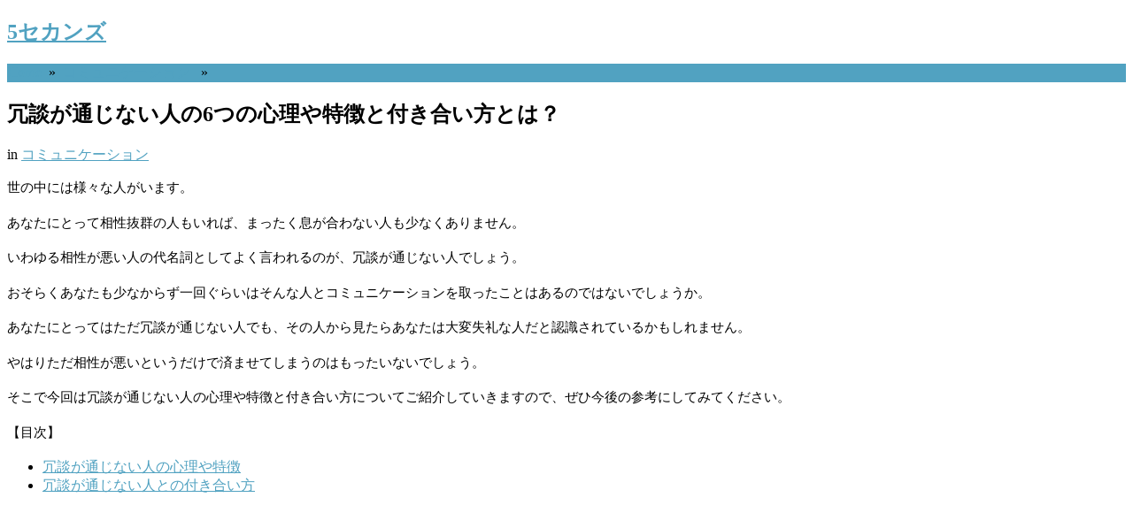

--- FILE ---
content_type: text/html; charset=UTF-8
request_url: https://the5seconds.com/joudan-tuujinai-20281.html
body_size: 17264
content:
<!DOCTYPE html>
<html class="no-js" lang="ja">
<head>
	<meta charset="UTF-8">
	<title>  冗談が通じない人の6つの心理や特徴と付き合い方とは？</title>
	<!--iOS/android/handheld specific -->	
<link rel="apple-touch-icon" href="apple-touch-icon.png">
<meta name="viewport" content="width=device-width, initial-scale=1.0 user-scalable=no">
<meta name="apple-mobile-web-app-capable" content="yes">
<meta name="apple-mobile-web-app-status-bar-style" content="black">
	<link rel="stylesheet" type="text/css" media="all" href="https://the5seconds.com/wp-content/themes/great/style.css" />
			<!--[if lt IE 9]>
	<script src="http://html5shim.googlecode.com/svn/trunk/html5.js"></script>
	<![endif]-->
	<script src="//ajax.googleapis.com/ajax/libs/jquery/1.8.2/jquery.min.js"></script>
<script src="https://the5seconds.com/wp-content/themes/great/js/modernizr.min.js"></script>
<script src="https://the5seconds.com/wp-content/themes/great/js/customscript.js" type="text/javascript"></script>
<link href='https://fonts.googleapis.com/css?family=PT+Sans:400,700' rel='stylesheet' type='text/css'>
<style type="text/css">
			body {background-color:#FFFFFF;}
					.mts-subscribe input[type="submit"], .breadcrumbs, #tabber ul.tabs li a.selected, .footer-social-inner, .footer-social li a, #commentform input#submit, .tagcloud a, .readMore a, .currenttext, .pagination a:hover, #tabber ul.tabs li.tab-recent-posts a.selected {background-color:#51a2c1; }
		#header, #sidebars .widget, .tagcloud a, .related-posts, .postauthor, #commentsAdd, #tabber, .pagination, .single_post, .single_page, #comments, .ss-full-width {border-color:#51a2c1; }
		.single_post a, a:hover, #logo a, .textwidget a, #commentform a, #tabber .inside li a, .copyrights a:hover, .fn a, #tabber .inside li .meta, .rtitle, .postauthor h5, #navigation ul ul a:hover, .post-info a, footer .widget li a:hover , #tabber .inside li div.info .entry-title a:hover, .post-date, a {color:#51a2c1; }
		#navigation ul ul li:first-child { border-top-color: #51a2c1; }
		p{font-size:14.5px;line-height:25px}.adsen{color:#666;font-size:14px;margin-top:0;padding-top:0;}.yarpp-related p{font-size:13.5px}h1.ichi{padding:0 0 0 15px;border-left:solid 8px #3c414e}blockquote{background:#FFFFFF;border:6px solid #DCDCDC}.b_bold{font-weight:bold;}ul.hokkaido_tohoku > li,.shinetu_hokuriku>li,.shutoken>li,.toukai>li,.kansai>li,.tyugoku_shikoku>li,.kyushu_okinawa>li{margin:10px 0 10px 0;padding:10px 0 10px 0;}ul.table-of-contents{font-size:15px;line-height:27px;}ul.table-of-contents>li{font-weight:bold;}img.imgres{width:100%;max-width:100%;height:auto;}</style>
<!--start custom CSS-->
<!--end custom CSS-->
	<meta name='robots' content='max-image-preview:large' />
<link rel='dns-prefetch' href='//www.googletagmanager.com' />
<link rel='dns-prefetch' href='//pagead2.googlesyndication.com' />
<link rel="alternate" type="application/rss+xml" title="5セカンズ &raquo; フィード" href="https://the5seconds.com/feed" />
<link rel="alternate" type="application/rss+xml" title="5セカンズ &raquo; コメントフィード" href="https://the5seconds.com/comments/feed" />
<link rel="alternate" title="oEmbed (JSON)" type="application/json+oembed" href="https://the5seconds.com/wp-json/oembed/1.0/embed?url=https%3A%2F%2Fthe5seconds.com%2Fjoudan-tuujinai-20281.html" />
<link rel="alternate" title="oEmbed (XML)" type="text/xml+oembed" href="https://the5seconds.com/wp-json/oembed/1.0/embed?url=https%3A%2F%2Fthe5seconds.com%2Fjoudan-tuujinai-20281.html&#038;format=xml" />
<style id='wp-img-auto-sizes-contain-inline-css' type='text/css'>
img:is([sizes=auto i],[sizes^="auto," i]){contain-intrinsic-size:3000px 1500px}
/*# sourceURL=wp-img-auto-sizes-contain-inline-css */
</style>
<style id='wp-emoji-styles-inline-css' type='text/css'>

	img.wp-smiley, img.emoji {
		display: inline !important;
		border: none !important;
		box-shadow: none !important;
		height: 1em !important;
		width: 1em !important;
		margin: 0 0.07em !important;
		vertical-align: -0.1em !important;
		background: none !important;
		padding: 0 !important;
	}
/*# sourceURL=wp-emoji-styles-inline-css */
</style>
<style id='wp-block-library-inline-css' type='text/css'>
:root{--wp-block-synced-color:#7a00df;--wp-block-synced-color--rgb:122,0,223;--wp-bound-block-color:var(--wp-block-synced-color);--wp-editor-canvas-background:#ddd;--wp-admin-theme-color:#007cba;--wp-admin-theme-color--rgb:0,124,186;--wp-admin-theme-color-darker-10:#006ba1;--wp-admin-theme-color-darker-10--rgb:0,107,160.5;--wp-admin-theme-color-darker-20:#005a87;--wp-admin-theme-color-darker-20--rgb:0,90,135;--wp-admin-border-width-focus:2px}@media (min-resolution:192dpi){:root{--wp-admin-border-width-focus:1.5px}}.wp-element-button{cursor:pointer}:root .has-very-light-gray-background-color{background-color:#eee}:root .has-very-dark-gray-background-color{background-color:#313131}:root .has-very-light-gray-color{color:#eee}:root .has-very-dark-gray-color{color:#313131}:root .has-vivid-green-cyan-to-vivid-cyan-blue-gradient-background{background:linear-gradient(135deg,#00d084,#0693e3)}:root .has-purple-crush-gradient-background{background:linear-gradient(135deg,#34e2e4,#4721fb 50%,#ab1dfe)}:root .has-hazy-dawn-gradient-background{background:linear-gradient(135deg,#faaca8,#dad0ec)}:root .has-subdued-olive-gradient-background{background:linear-gradient(135deg,#fafae1,#67a671)}:root .has-atomic-cream-gradient-background{background:linear-gradient(135deg,#fdd79a,#004a59)}:root .has-nightshade-gradient-background{background:linear-gradient(135deg,#330968,#31cdcf)}:root .has-midnight-gradient-background{background:linear-gradient(135deg,#020381,#2874fc)}:root{--wp--preset--font-size--normal:16px;--wp--preset--font-size--huge:42px}.has-regular-font-size{font-size:1em}.has-larger-font-size{font-size:2.625em}.has-normal-font-size{font-size:var(--wp--preset--font-size--normal)}.has-huge-font-size{font-size:var(--wp--preset--font-size--huge)}.has-text-align-center{text-align:center}.has-text-align-left{text-align:left}.has-text-align-right{text-align:right}.has-fit-text{white-space:nowrap!important}#end-resizable-editor-section{display:none}.aligncenter{clear:both}.items-justified-left{justify-content:flex-start}.items-justified-center{justify-content:center}.items-justified-right{justify-content:flex-end}.items-justified-space-between{justify-content:space-between}.screen-reader-text{border:0;clip-path:inset(50%);height:1px;margin:-1px;overflow:hidden;padding:0;position:absolute;width:1px;word-wrap:normal!important}.screen-reader-text:focus{background-color:#ddd;clip-path:none;color:#444;display:block;font-size:1em;height:auto;left:5px;line-height:normal;padding:15px 23px 14px;text-decoration:none;top:5px;width:auto;z-index:100000}html :where(.has-border-color){border-style:solid}html :where([style*=border-top-color]){border-top-style:solid}html :where([style*=border-right-color]){border-right-style:solid}html :where([style*=border-bottom-color]){border-bottom-style:solid}html :where([style*=border-left-color]){border-left-style:solid}html :where([style*=border-width]){border-style:solid}html :where([style*=border-top-width]){border-top-style:solid}html :where([style*=border-right-width]){border-right-style:solid}html :where([style*=border-bottom-width]){border-bottom-style:solid}html :where([style*=border-left-width]){border-left-style:solid}html :where(img[class*=wp-image-]){height:auto;max-width:100%}:where(figure){margin:0 0 1em}html :where(.is-position-sticky){--wp-admin--admin-bar--position-offset:var(--wp-admin--admin-bar--height,0px)}@media screen and (max-width:600px){html :where(.is-position-sticky){--wp-admin--admin-bar--position-offset:0px}}

/*# sourceURL=wp-block-library-inline-css */
</style><style id='wp-block-list-inline-css' type='text/css'>
ol,ul{box-sizing:border-box}:root :where(.wp-block-list.has-background){padding:1.25em 2.375em}
/*# sourceURL=https://the5seconds.com/wp-includes/blocks/list/style.min.css */
</style>
<style id='global-styles-inline-css' type='text/css'>
:root{--wp--preset--aspect-ratio--square: 1;--wp--preset--aspect-ratio--4-3: 4/3;--wp--preset--aspect-ratio--3-4: 3/4;--wp--preset--aspect-ratio--3-2: 3/2;--wp--preset--aspect-ratio--2-3: 2/3;--wp--preset--aspect-ratio--16-9: 16/9;--wp--preset--aspect-ratio--9-16: 9/16;--wp--preset--color--black: #000000;--wp--preset--color--cyan-bluish-gray: #abb8c3;--wp--preset--color--white: #ffffff;--wp--preset--color--pale-pink: #f78da7;--wp--preset--color--vivid-red: #cf2e2e;--wp--preset--color--luminous-vivid-orange: #ff6900;--wp--preset--color--luminous-vivid-amber: #fcb900;--wp--preset--color--light-green-cyan: #7bdcb5;--wp--preset--color--vivid-green-cyan: #00d084;--wp--preset--color--pale-cyan-blue: #8ed1fc;--wp--preset--color--vivid-cyan-blue: #0693e3;--wp--preset--color--vivid-purple: #9b51e0;--wp--preset--gradient--vivid-cyan-blue-to-vivid-purple: linear-gradient(135deg,rgb(6,147,227) 0%,rgb(155,81,224) 100%);--wp--preset--gradient--light-green-cyan-to-vivid-green-cyan: linear-gradient(135deg,rgb(122,220,180) 0%,rgb(0,208,130) 100%);--wp--preset--gradient--luminous-vivid-amber-to-luminous-vivid-orange: linear-gradient(135deg,rgb(252,185,0) 0%,rgb(255,105,0) 100%);--wp--preset--gradient--luminous-vivid-orange-to-vivid-red: linear-gradient(135deg,rgb(255,105,0) 0%,rgb(207,46,46) 100%);--wp--preset--gradient--very-light-gray-to-cyan-bluish-gray: linear-gradient(135deg,rgb(238,238,238) 0%,rgb(169,184,195) 100%);--wp--preset--gradient--cool-to-warm-spectrum: linear-gradient(135deg,rgb(74,234,220) 0%,rgb(151,120,209) 20%,rgb(207,42,186) 40%,rgb(238,44,130) 60%,rgb(251,105,98) 80%,rgb(254,248,76) 100%);--wp--preset--gradient--blush-light-purple: linear-gradient(135deg,rgb(255,206,236) 0%,rgb(152,150,240) 100%);--wp--preset--gradient--blush-bordeaux: linear-gradient(135deg,rgb(254,205,165) 0%,rgb(254,45,45) 50%,rgb(107,0,62) 100%);--wp--preset--gradient--luminous-dusk: linear-gradient(135deg,rgb(255,203,112) 0%,rgb(199,81,192) 50%,rgb(65,88,208) 100%);--wp--preset--gradient--pale-ocean: linear-gradient(135deg,rgb(255,245,203) 0%,rgb(182,227,212) 50%,rgb(51,167,181) 100%);--wp--preset--gradient--electric-grass: linear-gradient(135deg,rgb(202,248,128) 0%,rgb(113,206,126) 100%);--wp--preset--gradient--midnight: linear-gradient(135deg,rgb(2,3,129) 0%,rgb(40,116,252) 100%);--wp--preset--font-size--small: 13px;--wp--preset--font-size--medium: 20px;--wp--preset--font-size--large: 36px;--wp--preset--font-size--x-large: 42px;--wp--preset--spacing--20: 0.44rem;--wp--preset--spacing--30: 0.67rem;--wp--preset--spacing--40: 1rem;--wp--preset--spacing--50: 1.5rem;--wp--preset--spacing--60: 2.25rem;--wp--preset--spacing--70: 3.38rem;--wp--preset--spacing--80: 5.06rem;--wp--preset--shadow--natural: 6px 6px 9px rgba(0, 0, 0, 0.2);--wp--preset--shadow--deep: 12px 12px 50px rgba(0, 0, 0, 0.4);--wp--preset--shadow--sharp: 6px 6px 0px rgba(0, 0, 0, 0.2);--wp--preset--shadow--outlined: 6px 6px 0px -3px rgb(255, 255, 255), 6px 6px rgb(0, 0, 0);--wp--preset--shadow--crisp: 6px 6px 0px rgb(0, 0, 0);}:where(.is-layout-flex){gap: 0.5em;}:where(.is-layout-grid){gap: 0.5em;}body .is-layout-flex{display: flex;}.is-layout-flex{flex-wrap: wrap;align-items: center;}.is-layout-flex > :is(*, div){margin: 0;}body .is-layout-grid{display: grid;}.is-layout-grid > :is(*, div){margin: 0;}:where(.wp-block-columns.is-layout-flex){gap: 2em;}:where(.wp-block-columns.is-layout-grid){gap: 2em;}:where(.wp-block-post-template.is-layout-flex){gap: 1.25em;}:where(.wp-block-post-template.is-layout-grid){gap: 1.25em;}.has-black-color{color: var(--wp--preset--color--black) !important;}.has-cyan-bluish-gray-color{color: var(--wp--preset--color--cyan-bluish-gray) !important;}.has-white-color{color: var(--wp--preset--color--white) !important;}.has-pale-pink-color{color: var(--wp--preset--color--pale-pink) !important;}.has-vivid-red-color{color: var(--wp--preset--color--vivid-red) !important;}.has-luminous-vivid-orange-color{color: var(--wp--preset--color--luminous-vivid-orange) !important;}.has-luminous-vivid-amber-color{color: var(--wp--preset--color--luminous-vivid-amber) !important;}.has-light-green-cyan-color{color: var(--wp--preset--color--light-green-cyan) !important;}.has-vivid-green-cyan-color{color: var(--wp--preset--color--vivid-green-cyan) !important;}.has-pale-cyan-blue-color{color: var(--wp--preset--color--pale-cyan-blue) !important;}.has-vivid-cyan-blue-color{color: var(--wp--preset--color--vivid-cyan-blue) !important;}.has-vivid-purple-color{color: var(--wp--preset--color--vivid-purple) !important;}.has-black-background-color{background-color: var(--wp--preset--color--black) !important;}.has-cyan-bluish-gray-background-color{background-color: var(--wp--preset--color--cyan-bluish-gray) !important;}.has-white-background-color{background-color: var(--wp--preset--color--white) !important;}.has-pale-pink-background-color{background-color: var(--wp--preset--color--pale-pink) !important;}.has-vivid-red-background-color{background-color: var(--wp--preset--color--vivid-red) !important;}.has-luminous-vivid-orange-background-color{background-color: var(--wp--preset--color--luminous-vivid-orange) !important;}.has-luminous-vivid-amber-background-color{background-color: var(--wp--preset--color--luminous-vivid-amber) !important;}.has-light-green-cyan-background-color{background-color: var(--wp--preset--color--light-green-cyan) !important;}.has-vivid-green-cyan-background-color{background-color: var(--wp--preset--color--vivid-green-cyan) !important;}.has-pale-cyan-blue-background-color{background-color: var(--wp--preset--color--pale-cyan-blue) !important;}.has-vivid-cyan-blue-background-color{background-color: var(--wp--preset--color--vivid-cyan-blue) !important;}.has-vivid-purple-background-color{background-color: var(--wp--preset--color--vivid-purple) !important;}.has-black-border-color{border-color: var(--wp--preset--color--black) !important;}.has-cyan-bluish-gray-border-color{border-color: var(--wp--preset--color--cyan-bluish-gray) !important;}.has-white-border-color{border-color: var(--wp--preset--color--white) !important;}.has-pale-pink-border-color{border-color: var(--wp--preset--color--pale-pink) !important;}.has-vivid-red-border-color{border-color: var(--wp--preset--color--vivid-red) !important;}.has-luminous-vivid-orange-border-color{border-color: var(--wp--preset--color--luminous-vivid-orange) !important;}.has-luminous-vivid-amber-border-color{border-color: var(--wp--preset--color--luminous-vivid-amber) !important;}.has-light-green-cyan-border-color{border-color: var(--wp--preset--color--light-green-cyan) !important;}.has-vivid-green-cyan-border-color{border-color: var(--wp--preset--color--vivid-green-cyan) !important;}.has-pale-cyan-blue-border-color{border-color: var(--wp--preset--color--pale-cyan-blue) !important;}.has-vivid-cyan-blue-border-color{border-color: var(--wp--preset--color--vivid-cyan-blue) !important;}.has-vivid-purple-border-color{border-color: var(--wp--preset--color--vivid-purple) !important;}.has-vivid-cyan-blue-to-vivid-purple-gradient-background{background: var(--wp--preset--gradient--vivid-cyan-blue-to-vivid-purple) !important;}.has-light-green-cyan-to-vivid-green-cyan-gradient-background{background: var(--wp--preset--gradient--light-green-cyan-to-vivid-green-cyan) !important;}.has-luminous-vivid-amber-to-luminous-vivid-orange-gradient-background{background: var(--wp--preset--gradient--luminous-vivid-amber-to-luminous-vivid-orange) !important;}.has-luminous-vivid-orange-to-vivid-red-gradient-background{background: var(--wp--preset--gradient--luminous-vivid-orange-to-vivid-red) !important;}.has-very-light-gray-to-cyan-bluish-gray-gradient-background{background: var(--wp--preset--gradient--very-light-gray-to-cyan-bluish-gray) !important;}.has-cool-to-warm-spectrum-gradient-background{background: var(--wp--preset--gradient--cool-to-warm-spectrum) !important;}.has-blush-light-purple-gradient-background{background: var(--wp--preset--gradient--blush-light-purple) !important;}.has-blush-bordeaux-gradient-background{background: var(--wp--preset--gradient--blush-bordeaux) !important;}.has-luminous-dusk-gradient-background{background: var(--wp--preset--gradient--luminous-dusk) !important;}.has-pale-ocean-gradient-background{background: var(--wp--preset--gradient--pale-ocean) !important;}.has-electric-grass-gradient-background{background: var(--wp--preset--gradient--electric-grass) !important;}.has-midnight-gradient-background{background: var(--wp--preset--gradient--midnight) !important;}.has-small-font-size{font-size: var(--wp--preset--font-size--small) !important;}.has-medium-font-size{font-size: var(--wp--preset--font-size--medium) !important;}.has-large-font-size{font-size: var(--wp--preset--font-size--large) !important;}.has-x-large-font-size{font-size: var(--wp--preset--font-size--x-large) !important;}
/*# sourceURL=global-styles-inline-css */
</style>

<style id='classic-theme-styles-inline-css' type='text/css'>
/*! This file is auto-generated */
.wp-block-button__link{color:#fff;background-color:#32373c;border-radius:9999px;box-shadow:none;text-decoration:none;padding:calc(.667em + 2px) calc(1.333em + 2px);font-size:1.125em}.wp-block-file__button{background:#32373c;color:#fff;text-decoration:none}
/*# sourceURL=/wp-includes/css/classic-themes.min.css */
</style>
<script type="text/javascript" src="https://the5seconds.com/wp-includes/js/jquery/jquery.min.js?ver=3.7.1" id="jquery-core-js"></script>
<script type="text/javascript" src="https://the5seconds.com/wp-includes/js/jquery/jquery-migrate.min.js?ver=3.4.1" id="jquery-migrate-js"></script>

<!-- Site Kit によって追加された Google タグ（gtag.js）スニペット -->
<!-- Google アナリティクス スニペット (Site Kit が追加) -->
<script type="text/javascript" src="https://www.googletagmanager.com/gtag/js?id=GT-PZM4KMG" id="google_gtagjs-js" async></script>
<script type="text/javascript" id="google_gtagjs-js-after">
/* <![CDATA[ */
window.dataLayer = window.dataLayer || [];function gtag(){dataLayer.push(arguments);}
gtag("set","linker",{"domains":["the5seconds.com"]});
gtag("js", new Date());
gtag("set", "developer_id.dZTNiMT", true);
gtag("config", "GT-PZM4KMG");
//# sourceURL=google_gtagjs-js-after
/* ]]> */
</script>
<link rel="https://api.w.org/" href="https://the5seconds.com/wp-json/" /><link rel="alternate" title="JSON" type="application/json" href="https://the5seconds.com/wp-json/wp/v2/posts/20281" /><link rel="EditURI" type="application/rsd+xml" title="RSD" href="https://the5seconds.com/xmlrpc.php?rsd" />
<!--Theme by MyThemeShop.com-->
<link rel="canonical" href="https://the5seconds.com/joudan-tuujinai-20281.html" />
<link rel='shortlink' href='https://the5seconds.com/?p=20281' />
<meta name="generator" content="Site Kit by Google 1.170.0" />
<!-- Site Kit が追加した Google AdSense メタタグ -->
<meta name="google-adsense-platform-account" content="ca-host-pub-2644536267352236">
<meta name="google-adsense-platform-domain" content="sitekit.withgoogle.com">
<!-- Site Kit が追加した End Google AdSense メタタグ -->

<!-- Google AdSense スニペット (Site Kit が追加) -->
<script type="text/javascript" async="async" src="https://pagead2.googlesyndication.com/pagead/js/adsbygoogle.js?client=ca-pub-5698496019901683&amp;host=ca-host-pub-2644536267352236" crossorigin="anonymous"></script>

<!-- (ここまで) Google AdSense スニペット (Site Kit が追加) -->
		<style type="text/css" id="wp-custom-css">
			.btn-koushiki{width:200px;font-size:18px;font-weight:bold;text-decoration:none;display:block;text-align:center;padding:8px 0 10px;color:#fff;background-color:#49a9d4;border-radius:3px;margin:0 auto;}

/*--------------------------------------
  ヨメレバ・カエレバ（レスポンシブ）
--------------------------------------*/
.booklink-box, .kaerebalink-box{
    padding:25px;
    margin-bottom: 10px;
    border:double #CCC;
    overflow: hidden;
    font-size:small;
}
.booklink-image, .kaerebalink-image{
    margin:0 15px 0 0;
    float:left;
    min-width: 160px;
    text-align: center;
}
.booklink-image img, .kaerebalink-image img{
    margin:0 auto;
    text-align:center;
}
.booklink-info, .kaerebalink-info{
    margin:0;
    line-height:120%;
    overflow: hidden;
}
.booklink-name, .kaerebalink-name{
    margin-bottom:24px;
    line-height:1.5em;
}
.booklink-powered-date, .kaerebalink-powered-date{
     font-size:8px;
     margin-top:10px;
     font-family:verdana;
     line-height:120%;
}
.booklink-detail, .kaerebalink-detail{font-size: 12px;}
.booklink-powered-date, .kaerebalink-detail{margin-bottom:15px;}
.booklink-link2, .kaerebalink-link1{margin-top:10px;}
.booklink-link2 a,
.kaerebalink-link1 a{
    width:30%;
    -moz-border-radius:5px;
    -webkit-border-radius:5px;
    border-radius:5px;
    display:inline-block;
    margin:5px 2px 0 0;
    padding:10px 1px;
    text-align:center;
    float:left;
    text-decoration:none;
    font-weight:800;
    text-shadow:1px 1px 1px #dcdcdc;
    font-size:12px;
    color: #fff !important;
}
.booklink-link2 a:hover,
.kaerebalink-link1 a:hover{opacity: 0.6;}
.booklink-link2 a:active
.kaerebalink-link1 a:active{
    position:relative;
    top:1px;
}
/*ボタンを変えるときはここから*/
.shoplinkamazon a{color:#FF9901 !important;border: 1px solid #FF9901 !important;}
.shoplinkrakuten a{color:#c20004 !important;border: 1px solid #c20004 !important;}
.shoplinkkindle a{color:#007dcd !important;border: 1px solid #007dcd !important;}
.shoplinkkakakucom a{color:#314995 !important;border: 1px solid #314995;}
.shoplinkyahoo a{color:#7b0099 !important;border: 1px solid #7b0099 !important;}
/*ここまでを変更*/
.shoplinkyahoo img{display:none;}
.shoplinkyahoo a{font-size:10px;}
.booklink-footer{display: none;}

@media screen and (max-width: 680px) {
.booklink-box, .kaerebalink-box{padding:15px;}
.booklink-image, .kaerebalink-image{
    width: 100px !important;
    min-width: initial;
}
.booklink-name > a, .kaerebalink-name > a{
    font-size: 15px;
    font-weight: bold;
}
.booklink-name, .kaerebalink-name{margin-bottom:12px;}
.booklink-powered-date, .kaerebalink-powered-date{margin-top:5px;}
.booklink-link2 a,
.kaerebalink-link1 a{
    width:calc(100% - 4px);
    -moz-border-radius:5px;
    -webkit-border-radius:5px;
    border-radius:5px;
    margin: 2px 0px;
    padding:10px 0px;
}
}		</style>
			<script async src="//pagead2.googlesyndication.com/pagead/js/adsbygoogle.js"></script>
<script>
     (adsbygoogle = window.adsbygoogle || []).push({
          google_ad_client: "ca-pub-5698496019901683",
          enable_page_level_ads: true
     });
</script>
</head>
<body id ="blog" class="wp-singular post-template-default single single-post postid-20281 single-format-standard wp-theme-great main cat-7-id">



<div id="fb-root"></div>
<script>(function(d, s, id) {
  var js, fjs = d.getElementsByTagName(s)[0];
  if (d.getElementById(id)) return;
  js = d.createElement(s); js.id = id;
  js.src = "//connect.facebook.net/ja_JP/all.js#xfbml=1&appId=142247645923153";
  fjs.parentNode.insertBefore(js, fjs);
}(document, 'script', 'facebook-jssdk'));</script>



	<header class="main-header">
		<div id="header">
			<div class="container">
															  <h2 id="logo">
								<a href="https://the5seconds.com">5セカンズ</a>
							</h2><!-- END #logo -->
									 
				    
			</div>        

		</div><!--#header--> 


</header>
<div class="headad">

</div>
				<div class="breadcrumbs-wrap">
				<div class="breadcrumbs">
					<div class="breadcrumb"><a href="https://the5seconds.com" rel="nofollow">Home</a>&nbsp;&nbsp;&#187;&nbsp;&nbsp;<a href="https://the5seconds.com/category/communication" rel="nofollow">コミュニケーション</a> &nbsp;&nbsp;&#187;&nbsp;&nbsp; </div>
				</div>
			</div>
	<div class="main-container"><div id="page" class="single">
	<div class="content">
		<article class="article">
			<div id="content_box" >
									<div id="post-20281" class="g post post-20281 type-post status-publish format-standard has-post-thumbnail category-communication cat-7-id has_thumb">
						
							




<div class="single_post">
<header>





								<h1 class="title single-title">冗談が通じない人の6つの心理や特徴と付き合い方とは？</h1>

								<span class="single-postmeta"> in <a href="https://the5seconds.com/category/communication" rel="nofollow">コミュニケーション</a>&nbsp;&nbsp;</span>
							</header><!--.headline_area-->



							<div class="post-single-content box mark-links">
								
<!-- google_ad_section_start -->

								<p>世の中には様々な人がいます。</p>
<p>あなたにとって相性抜群の人もいれば、まったく息が合わない人も少なくありません。</p>
<p>いわゆる相性が悪い人の代名詞としてよく言われるのが、冗談が通じない人でしょう。</p>
<p>おそらくあなたも少なからず一回ぐらいはそんな人とコミュニケーションを取ったことはあるのではないでしょうか。</p>
<p>あなたにとってはただ冗談が通じない人でも、その人から見たらあなたは大変失礼な人だと認識されているかもしれません。</p>
<p>やはりただ相性が悪いというだけで済ませてしまうのはもったいないでしょう。</p>
<p>そこで今回は冗談が通じない人の心理や特徴と付き合い方についてご紹介していきますので、ぜひ今後の参考にしてみてください。</p>
<p>【目次】</p>
<div>
<ul class="mokuji">
<li><a href="#1">冗談が通じない人の心理や特徴</a></li>
<li><a href="#2">冗談が通じない人との付き合い方</a></li>
</ul>
</div>
<br><script async src="https://pagead2.googlesyndication.com/pagead/js/adsbygoogle.js?client=ca-pub-5698496019901683"
     crossorigin="anonymous"></script>
<!-- 5_sang__res -->
<ins class="adsbygoogle"
     style="display:block"
     data-ad-client="ca-pub-5698496019901683"
     data-ad-slot="2469571158"
     data-ad-format="auto"
     data-full-width-responsive="true"></ins>
<script>
     (adsbygoogle = window.adsbygoogle || []).push({});
</script><br>
<h2 class="new" id="1">冗談が通じない人の心理や特徴</h2>
<p>&nbsp;</p>
<h3 class="news">性格的に真面目すぎる</h3>
<p>&nbsp;</p>
<p>冗談が通じない人の性格的特徴として、「真面目」という特徴があります。</p>
<p>すべてを真に受けてしまうのも真面目な性格だからであり、本人はすべてを真正面から受け止めてしまうのです。</p>
<p>冗談で「バカでしょ？」と言われると、「否定された」「自分はバカなんだ」と捉えてしまい、冗談の一言で落ち込んだり悩むことも多々あります。</p>
<p>こうした人は普段から真面目で几帳面な性格をしている事が多く、仕事や人との信頼関係は良好なケースが多いです。</p>
<p>ただ、コミュニケーションが必要な場、冗談を交えて明るくする場などが苦手で、面白味に欠けてしまうという欠点になることもあります。</p>
<p>基本的に冗談が通じない真面目な人は、問題を起こしたりミスをしたりということは少ないものの、コミュニケーションをとる上で周りに「硬い」という印象を与えてしまいます。</p>
<p>表面上の付き合いには問題ないですが、相手と深い関係を築いたり、笑い合うようなリラックスした関係は築きにくく、とっつきにくい印象を与えてしまうことが多いです。</p>
<p>「冗談だよ」と言われない限り、真に受けてしまう性格のため、聞き流したり笑って受け止めることができず、生きづらさを感じることもあります。</p>
<br><script async src="https://pagead2.googlesyndication.com/pagead/js/adsbygoogle.js?client=ca-pub-5698496019901683"
     crossorigin="anonymous"></script>
<!-- 5_sang__res -->
<ins class="adsbygoogle"
     style="display:block"
     data-ad-client="ca-pub-5698496019901683"
     data-ad-slot="2469571158"
     data-ad-format="auto"
     data-full-width-responsive="true"></ins>
<script>
     (adsbygoogle = window.adsbygoogle || []).push({});
</script><br>
<h3 class="news">その場の空気を壊してしまう</h3>
<p>&nbsp;</p>
<p>多くの人が集まる場所では、場を和ませようと、冗談を言う人が出てきます。</p>
<p>冗談を言って皆が笑い、その場の緊張した雰囲気を少しでも良い雰囲気にさせたいという気遣いによるものが多いですが、その冗談を理解出来ず、真に受けて怒り狂ったり叱り始めてしまう人もいるでしょう。</p>
<p>皆が「それは冗談でしょ」と分かることなのにムキになってしまう人がいたら、その人は冗談が通じない人。</p>
<p>その人に対して冗談を言ってしまうと、急にキレだしてしまい、その場の空気・雰囲気を一気に壊してしまうことがあるのです。</p>
<p>例えば皆が集う同窓会で、冗談の通じない人が幹事となり場所を確保したとしましょう。</p>
<p>狭い会場で、皆がコミュニケーション取りやすいようにと配慮したつもりで確保した場所に対して、「誰だよこんな面白い場所とったの」と発言したとします。</p>
<p>発言した人は、「珍しい場所」「普段は入らないような場所」という意味で言った言葉なのに、「バカにされた」「不満があるなら自分でとればいい」とキレてしまいます。</p>
<p>冗談の通じない人は、このような発言の捉え方の違いも多く見られ、「余計なことを言えない」と周りに思わせてしまう点があります。</p>
<p>それまで賑やかに楽しく笑って過ごせていた場所を、冗談が通じない人の対応で、一気に180度雰囲気を変えてしまうことも多々あるのです。</p>
<br><script async src="https://pagead2.googlesyndication.com/pagead/js/adsbygoogle.js?client=ca-pub-5698496019901683"
     crossorigin="anonymous"></script>
<!-- 5_sang__res -->
<ins class="adsbygoogle"
     style="display:block"
     data-ad-client="ca-pub-5698496019901683"
     data-ad-slot="2469571158"
     data-ad-format="auto"
     data-full-width-responsive="true"></ins>
<script>
     (adsbygoogle = window.adsbygoogle || []).push({});
</script><br>
<h3 class="news">相手とそこまでの関係だと思っていない</h3>
<p>&nbsp;</p>
<p>「この人には冗談が言える」「この人には言えない」と、自分の中で無意識に分けているものです。</p>
<p>その人との関係がとても長く信頼関係があり、普段からよく遊ぶ心を許した相手であれば、自然と冗談が飛び出すでしょう。</p>
<p>逆に、初めて会った人、あるいはそこまで接点がなく、あまり深い話をしたことがない相手に対しては、「冗談を言っても大丈夫なのか」という思いが頭をよぎり、自分の中で冗談を言うことをためらうこともあるでしょう。</p>
<p>あなたが、相手のことを信頼し、深い関係だと思っていても、もしその人に冗談が通じなかった場合、その人はあなたに対して、あなたと同じような思いは抱いていない可能性があります。</p>
<p>一方的にあなたが「冗談を言える関係」と思っているだけであり、まだ相手には警戒心や壁を持っていることが考えられ、「まだ冗談を言い合える関係にない」「まだそこまでの関係じゃない」と思っているケースもあります。</p>
<p>冗談が通じない人なのではなく、冗談を言い合える関係にまで至ってないと相手が思っていることで、あなたの冗談が通じないのかもしれません。</p>
<p>だとしたら、相手が思う「冗談を言える関係」にまでこれから持っていく必要があり、もっと深い関係を築く必要があると言えるでしょう。</p>
<p>&nbsp;</p>
<h3 class="news">心に余裕がない</h3>
<p>&nbsp;</p>
<p>「心に余裕がない」というのが、冗談が通じない人の心理的特徴と言っていいでしょう。</p>
<p>人間は心にある程度の余裕がなければ、冗談やユーモアを理解することはできません。</p>
<p>たとえば、仕事に追われ、仕事のことでいっぱいいっぱいの状態だったとしましょう。</p>
<p>そんな時に、隣のデスクにいる同僚が何か冗談を言ったとしても、おそらくその人は、同僚の冗談を冗談として受け取ることができないはずです。</p>
<p>ふだんは冗談を理解できる人でも、そのように精神的に追いつめられていたりして、心に余裕を失っている場合は、冗談が通じなくなるのです。</p>
<p>冗談が通じない人は、心のキャパが狭く、すぐにいっぱいいっぱいの状態になってしまうと考えていいでしょう。</p>
<p>また、何か悩みごとや心配なことがあるため、その結果、心に余裕がなくなるというケースも少なくありません。</p>
<p>人には言えない家族に関する大きな問題を抱えているとか、健康上の不安にさいなまれているといった場合、どうしても気持ちに余裕がなくなります。</p>
<p>心配なことが常に頭から離れないような状態にあると、人が冗談を言ってもそれを冗談として受け入れることができなくなるのです。</p>
<br><script async src="https://pagead2.googlesyndication.com/pagead/js/adsbygoogle.js?client=ca-pub-5698496019901683"
     crossorigin="anonymous"></script>
<!-- 5_sang__res -->
<ins class="adsbygoogle"
     style="display:block"
     data-ad-client="ca-pub-5698496019901683"
     data-ad-slot="2469571158"
     data-ad-format="auto"
     data-full-width-responsive="true"></ins>
<script>
     (adsbygoogle = window.adsbygoogle || []).push({});
</script><br>
<h3 class="news">コンプレックスがあるため話をネガティブに捉えてしまう</h3>
<p>&nbsp;</p>
<p>ものごとをネガティブに捉えてしまうため、冗談が理解できないというケースも少なくありません。</p>
<p>このケースの冗談が通じない人に共通しているのが、なんらかのコンプレックスを持っているということ。</p>
<p>たとえば、自分の容姿にコンプレックスを持っているとしましょう。</p>
<p>その場合、人が冗談で容姿以外のことを話したとしても、それをネガティブに捉えます。</p>
<p>たとえば、着ている服装のことをいじられたとしても、「容姿を含めた外見を貶されている」というように解釈してしまうのです。</p>
<p>冗談を言った人には、まったくそんな意図はありません。</p>
<p>相手の容姿についての意識はなく、単に着ている服について、人を笑わせようと思って、おもしろい感想を口にしただけなのです。</p>
<p>もし、冗談を言われた人に、自分の容姿に関するコンプレックスがなかったとしたら、服に関するコメントを冗談として受け入れることができたでしょう。</p>
<p>コンプレックスがあるために、人から言われたことをそのコンプレックスに結び付けてしまい、その結果、冗談を受け入れることができなくなるのです。</p>
<p>「どうせ自分なんか」という卑屈な気持ちがあるため、なんでもネガティブな受け止め方をしてしまうこと、これも冗談が通じない人の心理的特徴ということになるでしょう。</p>
<br><script async src="https://pagead2.googlesyndication.com/pagead/js/adsbygoogle.js?client=ca-pub-5698496019901683"
     crossorigin="anonymous"></script>
<!-- 5_sang__res -->
<ins class="adsbygoogle"
     style="display:block"
     data-ad-client="ca-pub-5698496019901683"
     data-ad-slot="2469571158"
     data-ad-format="auto"
     data-full-width-responsive="true"></ins>
<script>
     (adsbygoogle = window.adsbygoogle || []).push({});
</script><br>
<h3 class="news">プライドが高く人から卑下されることが許せない</h3>
<p>&nbsp;</p>
<p>コンプレックスはもっていないのに、自分に関する冗談を言われることを許せないと感じる人も少なくありません。</p>
<p>そういう人に共通しているのは、人並み以上のプライドの高さです。</p>
<p>つまり、冗談が通じない人には、プライドが高いという特徴があるということができるでしょう。</p>
<p>冗談の多くは、その相手の人をいじることで、笑いを起こそうとするものです。</p>
<p>ふつうの人は、それが人格攻撃のようなものでない限り、自分をいじられても、それを人といっしょに笑うことができます。</p>
<p>ちょっときつい言い方をされても、「ひどいことを言うな」と言いながら笑うのが、冗談が通じる人ということになるでしょう。</p>
<p>プライドの高い人にはそれができません。</p>
<p>人にちょっとでもいじられたり、話のネタにされたりすると、高いプライドが傷つけられ、「許せない」と感じてしまうのです。</p>
<p>たとえ、冗談を言った相手が自分に親しみを感じていて、それで冗談を言われたとしても、その人の気持ちを理解しようとはしません。</p>
<p>「人にいじられた」ということ自体が、どうしても納得できないのです。</p>
<p>相手との関係性がどうであれ、自分が笑いのネタにされれば、「プライドが許さない」と感じるのが、冗談が通じない人の特徴ということになるでしょう。</p>
<br><script async src="https://pagead2.googlesyndication.com/pagead/js/adsbygoogle.js?client=ca-pub-5698496019901683"
     crossorigin="anonymous"></script>
<!-- 5_sang__res -->
<ins class="adsbygoogle"
     style="display:block"
     data-ad-client="ca-pub-5698496019901683"
     data-ad-slot="2469571158"
     data-ad-format="auto"
     data-full-width-responsive="true"></ins>
<script>
     (adsbygoogle = window.adsbygoogle || []).push({});
</script><br>
<h2 class="new" id="2">冗談が通じない人との付き合い方</h2>
<p>&nbsp;</p>
<h3 class="news">真面目な会話を中心に持ってくる</h3>
<p>&nbsp;</p>
<p>冗談が通じるか通じないかはあくまでも性格の違いによるもので、ユーモアを理解できないからといってその人に問題があるわけではありません。</p>
<p>接する上でわざわざユーモアを楽しめない人に冗談話を振る必要もないので、基本的に真面目な話を中心に事実のみを語るほうが好まれますから、こういうタイプなんだろうと理解して冗談を口にすることを諦めるようにしてください。</p>
<p>要領よく余計なことを交えないで伝えたいことを話すようにすればコミュニケーションはスムーズに行えますし、ウケないかもしれないと悩みながら面白い話を振ろうと努力するより、無駄話を必要としない分肩の力を抜いて対応することもできます。</p>
<p>場の空気を和らげるためにあえて冗談を言うサービス精神旺盛な人とは気が合いにくいでしょうが、そういう気遣いは理解してもらえる相手でなければ意味がありません。</p>
<p>その人が冗談の通じないタイプであれば徒労に終わりますし、一生懸命努力をしてユーモアを受け入れてもらおうと思っても余計に空気が悪くなってしまうことがあります。</p>
<p>曖昧な物言いや嘘か本当か判断の付きにくい内容の話はできるだけ避けるようにして、ストレートな表現を心がけてください。</p>
<p>&nbsp;</p>
<h3 class="news">笑顔で礼儀正しく接する</h3>
<p>&nbsp;</p>
<p>こちらに仲良くなる意思があることを見せておけるように、接する時には礼儀正しく笑顔でいることが効果的です。</p>
<p>冗談が通じない人だけではありませんが、敵意も悪意もないと判断した相手に対してはそう悪い態度を取る人はいません。</p>
<p>こうしたタイプは言葉だけのやり取りでは意思疎通がスムーズに図りにくく苦労することが多いため、視覚から好印象を与えておくとかなり接しやすくなります。</p>
<p>冗談が通じない人というのは発せられた言葉をそのまま真に受けてしまい、親しみを込めたフランクな表現にも不快感を示すことが多くありますが、こちらに相手を貶めるような意図がないことを態度で理解してもらえれば、冗談を真に受けて馬鹿にされたと機嫌を悪くしてしまう可能性も下げることができるのです。</p>
<p>礼儀正しく、そして笑顔でいれば相手に安心感を与えることが可能ですから、お付き合いに気疲れしてしまうようであれば、一歩引いて相手に丁寧に接するようにすればトラブルも起こりにくくなります。</p>
<p>挨拶がきちんとできていつもニコニコしていれば信用度が上がりますから、冗談が通じない人もこちらと対応する時の姿勢がある程度柔軟になるのです。</p>
<br><script async src="https://pagead2.googlesyndication.com/pagead/js/adsbygoogle.js?client=ca-pub-5698496019901683"
     crossorigin="anonymous"></script>
<!-- 5_sang__res -->
<ins class="adsbygoogle"
     style="display:block"
     data-ad-client="ca-pub-5698496019901683"
     data-ad-slot="2469571158"
     data-ad-format="auto"
     data-full-width-responsive="true"></ins>
<script>
     (adsbygoogle = window.adsbygoogle || []).push({});
</script><br>
<h3 class="news">心に余裕を持って対応する</h3>
<p>&nbsp;</p>
<p>短気な人が多いため、こちらがそんなつもりがないタイミングで急に怒り出してしまうことがあるのが大変です。</p>
<p>一方的に会話の内容を勘違いして自分が下に見られるように感じやすいのが冗談が通じない人に多く、我慢できずに相手を攻撃し始めてしまういことも少なくありません。</p>
<p>周囲にこういう人が一人でもいると付き合いにくくて大変ですが、こちらも挑発によってしまっては余計に話が拗れてしまいますし、冗談を冗談だと説明したところで余計に相手のプライドを傷つけて収拾がつかなくなるだけです。</p>
<p>こうした人に対しては、こちらが精神的に大人になって気長に接するのが何よりになります。</p>
<p>相手は心が子どもなのだ、冗談がわからないのだと理解してあげて、接する時にはイニシアティブを取って気持ちのコントロールをしてあげるつもりでいてください。</p>
<p>冷静になって接すればどういうことを言えば機嫌が悪くなるのか、どういう言葉が通じないのかということがわかってきますので、地雷を踏まないようにスタンダードな会話を心がけつつ、のんびり構えて話を楽しむ余裕を持つようにするのがポイントです。</p>
また、もしあなたの仕事が上手くいっていなかったり、職場での悩みがあるのであれば「<a href="https://the5seconds.com/parson-cant-work" rel="nofollow">仕事ができない人の特徴とその対処法9つ</a>」もあわせて読んでみましょう。<br><br><p>きっと今までの悩みや問題が一瞬で解決できるキッカケをつかむことができるはずですよ。</p>
 
<!-- google_ad_section_end -->


<script async src="https://pagead2.googlesyndication.com/pagead/js/adsbygoogle.js?client=ca-pub-5698496019901683"
     crossorigin="anonymous"></script>
<!-- 5_single -->
<ins class="adsbygoogle"
     style="display:block"
     data-ad-client="ca-pub-5698496019901683"
     data-ad-slot="9045377317"
     data-ad-format="auto"
     data-full-width-responsive="true"></ins>
<script>
     (adsbygoogle = window.adsbygoogle || []).push({});
</script>

<br/>
<br/>

<div class="b_bold">▼おすすめ記事</div>

<p>・<a href="http://the5seconds.com/parson-cant-work" rel="nofollow">仕事ができない人の特徴とその対処法9つ</a></p>
<p>・<a href="http://the5seconds.com/wanna-quit-my-job-3929.html">仕事辞めたい人のための後悔しない転職方法7つ</a></p>
<p>・<a href="http://the5seconds.com/side-job-for-worker-6802.html">サラリーマンにおすすめな副業10選</a></p>
<p>・<a href="http://the5seconds.com/earn-money/no-money">お金がない時の対処法4つ</a></p>

<br/>


<div class="g-follow" data-annotation="vertical-bubble" data-height="24" data-href="//plus.google.com/u/0/117616482360983687865" data-rel="author"></div>

<br/>

								
								<script async src="//pagead2.googlesyndication.com/pagead/js/adsbygoogle.js"></script>
<ins class="adsbygoogle"
     style="display:block"
     data-ad-format="autorelaxed"
     data-ad-client="ca-pub-5698496019901683"
     data-ad-slot="1472329505"></ins>
<script>
     (adsbygoogle = window.adsbygoogle || []).push({});
</script>
								
<br/>


<script async src="https://pagead2.googlesyndication.com/pagead/js/adsbygoogle.js?client=ca-pub-5698496019901683"
     crossorigin="anonymous"></script>
<!-- 5_single -->
<ins class="adsbygoogle"
     style="display:block"
     data-ad-client="ca-pub-5698496019901683"
     data-ad-slot="9045377317"
     data-ad-format="auto"
     data-full-width-responsive="true"></ins>
<script>
     (adsbygoogle = window.adsbygoogle || []).push({});
</script>





																 
															</div>
						</div><!--.post-content box mark-links-->
				
							<!-- .related-posts -->
   

		
							
					</div><!--.g post-->
					
							</div>
		</article>

		<aside class="sidebar c-4-12">
<div id="sidebars" class="g">
	<div class="sidebar">
	<ul class="sidebar_list">



		<li class="widget widget-sidebar"><h2>人気記事</h2></li><li class="widget widget-sidebar">
<ul class="wp-block-list">
<li><a href="https://the5seconds.com/wanna-quit-my-job-3929.html"><span class="keiko_red">仕事辞めたい人のための後悔しない転職方法7つ</span></a></li>



<li><a href="https://the5seconds.com/parson-cant-work"><span class="keiko_yellow"><span class="keiko_green">仕事ができない人の特徴とその対処法9つ</span></span></a></li>



<li><a href="https://the5seconds.com/side-job-for-worker-6802.html"><span class="keiko_blue">サラリーマンにおすすめな副業10選</span></a></li>



<li><a href="https://the5seconds.com/earn-money/no-money">お金がない時の対処法4つ</a></li>



<li><a href="https://the5seconds.com/dislike-company-1277.html">会社辞めるべきか辞めないべきか後悔せずに判断する方法</a></li>



<li><a href="https://the5seconds.com/kanojodekinai">彼女できない男が理想の恋人を手に入れる5つの方法</a></li>



<li><a href="https://the5seconds.com/woman-attitude-for-lover-10151.html">女性が好きな人にとる態度12選</a></li>



<li><a href="https://the5seconds.com/love-episode-617.html">思わずグッときた告白セリフ＆言葉７つ</a></li>



<li><a href="https://the5seconds.com/saving-5467.html">貯金方法 | 1000万のお金を貯める3つの節約方法</a></li>



<li><a href="https://the5seconds.com/person-i-love-dream-10135.html">夢に好きな人が出てくる意味7つ</a></li>



<li><a href="https://the5seconds.com/emotional-instability-10361.html">情緒不安定の症状と原因8つ</a></li>



<li><a href="https://the5seconds.com/motivate-4068.html">やる気が出ない時にやる気を出す14の方法</a></li>
</ul>
</li><li class="widget widget-sidebar"><script async src="https://pagead2.googlesyndication.com/pagead/js/adsbygoogle.js?client=ca-pub-5698496019901683"
     crossorigin="anonymous"></script>
<!-- 5_wigget -->
<ins class="adsbygoogle"
     style="display:block"
     data-ad-client="ca-pub-5698496019901683"
     data-ad-slot="9218382100"
     data-ad-format="auto"
     data-full-width-responsive="true"></ins>
<script>
     (adsbygoogle = window.adsbygoogle || []).push({});
</script></li>
		<li class="widget widget-sidebar">
		<h4>最新記事</h4>
		<ul>
											<li>
					<a href="https://the5seconds.com/shakaijin-jousiki-26908.html">社会人としての常識がないと言われた…。うざい時の対処法を徹底解説！</a>
									</li>
											<li>
					<a href="https://the5seconds.com/kitaisarenai-owari-26905.html">期待されなくなったら終わり？期待されない原因と対処法を徹底解説！</a>
									</li>
											<li>
					<a href="https://the5seconds.com/sekkatinahito-sodati-26889.html">せっかちな人の育ち方は？上手な付き合い方も徹底解説！</a>
									</li>
											<li>
					<a href="https://the5seconds.com/kyousousin-nai-muiteru-sigoto-26885.html">競争心がない人に向いてる仕事と向いてない仕事を徹底解説！</a>
									</li>
											<li>
					<a href="https://the5seconds.com/konohito-dekiruna-26882.html">この人できるな&#8230;と感じる瞬間は？できる人だと思われる方法を徹底解説！</a>
									</li>
											<li>
					<a href="https://the5seconds.com/sigoto-dekiruhito-sugu-wakaru-26879.html">仕事ができる人はすぐわかる！その特徴や顔つき・外見を徹底解説！</a>
									</li>
											<li>
					<a href="https://the5seconds.com/shokuba-hitoniyotte-taido-kaeru-maturo-26876.html">職場にいる人によって態度を変える人の末路を徹底解説！</a>
									</li>
											<li>
					<a href="https://the5seconds.com/mypace-sekkati-26853.html">マイペースなのにせっかちな人の特徴と付き合い方を徹底解説！</a>
									</li>
											<li>
					<a href="https://the5seconds.com/chui-sarenakunattara-owari-26850.html">注意されなくなったら終わり？原因と対処法を徹底解説！</a>
									</li>
											<li>
					<a href="https://the5seconds.com/shokuba-musi-youti-26847.html">職場で無視する人は幼稚！無視する心理と対処法を徹底解説！</a>
									</li>
											<li>
					<a href="https://the5seconds.com/sekkati-tukareru-26844.html">せっかちな人に疲れる原因は？対処法も徹底解説！</a>
									</li>
											<li>
					<a href="https://the5seconds.com/zubanukete-yushu-26838.html">ずば抜けて優秀な人の特徴は？辞める理由も徹底解説！</a>
									</li>
											<li>
					<a href="https://the5seconds.com/jibun-iken-iunoga-kowai-26815.html">自分の意見を言うのが怖い&#8230;。自分の意見を言う訓練方法を徹底解説！</a>
									</li>
											<li>
					<a href="https://the5seconds.com/hugirinahito-maturo-26812.html">不義理な人の末路は？不義理な人の特徴も徹底解説！</a>
									</li>
											<li>
					<a href="https://the5seconds.com/seiron-iikata-kitui-26802.html">正論だけど言い方がきつい人の特徴や原因は？ムカつく時の対処法！</a>
									</li>
					</ul>

		</li><li class="widget widget-sidebar"><script async src="https://pagead2.googlesyndication.com/pagead/js/adsbygoogle.js?client=ca-pub-5698496019901683"
     crossorigin="anonymous"></script>
<!-- 5_wigget -->
<ins class="adsbygoogle"
     style="display:block"
     data-ad-client="ca-pub-5698496019901683"
     data-ad-slot="9218382100"
     data-ad-format="auto"
     data-full-width-responsive="true"></ins>
<script>
     (adsbygoogle = window.adsbygoogle || []).push({});
</script></li>	</ul>


	</div>


</div><!--sidebars-->
</aside>	</div><!--#page-->
</div><!--.container-->
</div>



	<footer>
		
		<div class="container">

			<div class="footer-widgets">

						<div class="f-widget f-widget-1">
								</div>
		<div class="f-widget f-widget-2">
								</div>
		<div class="f-widget last">
								</div>
               			<div class="copyrights">
					<!--start copyrights-->
<div class="row" id="copyright-note">
	<span><a href="https://the5seconds.com/" title="">5セカンズ</a> Copyright &copy; 2026.</span>
	<div class="top"> <a href="#top" class="toplink">Back to Top &uarr;</a></div>
</div>
<!--end copyrights-->
				</div> 
			</div><!--.footer-widgets-->
		</div><!--.container-->
	</footer><!--footer-->
<!--start footer code-->
<!--end footer code-->
<script type="speculationrules">
{"prefetch":[{"source":"document","where":{"and":[{"href_matches":"/*"},{"not":{"href_matches":["/wp-*.php","/wp-admin/*","/wp-content/uploads/*","/wp-content/*","/wp-content/plugins/*","/wp-content/themes/great/*","/*\\?(.+)"]}},{"not":{"selector_matches":"a[rel~=\"nofollow\"]"}},{"not":{"selector_matches":".no-prefetch, .no-prefetch a"}}]},"eagerness":"conservative"}]}
</script>
<script type="text/javascript" src="https://the5seconds.com/wp-includes/js/comment-reply.min.js?ver=6.9" id="comment-reply-js" async="async" data-wp-strategy="async" fetchpriority="low"></script>
<script id="wp-emoji-settings" type="application/json">
{"baseUrl":"https://s.w.org/images/core/emoji/17.0.2/72x72/","ext":".png","svgUrl":"https://s.w.org/images/core/emoji/17.0.2/svg/","svgExt":".svg","source":{"concatemoji":"https://the5seconds.com/wp-includes/js/wp-emoji-release.min.js?ver=6.9"}}
</script>
<script type="module">
/* <![CDATA[ */
/*! This file is auto-generated */
const a=JSON.parse(document.getElementById("wp-emoji-settings").textContent),o=(window._wpemojiSettings=a,"wpEmojiSettingsSupports"),s=["flag","emoji"];function i(e){try{var t={supportTests:e,timestamp:(new Date).valueOf()};sessionStorage.setItem(o,JSON.stringify(t))}catch(e){}}function c(e,t,n){e.clearRect(0,0,e.canvas.width,e.canvas.height),e.fillText(t,0,0);t=new Uint32Array(e.getImageData(0,0,e.canvas.width,e.canvas.height).data);e.clearRect(0,0,e.canvas.width,e.canvas.height),e.fillText(n,0,0);const a=new Uint32Array(e.getImageData(0,0,e.canvas.width,e.canvas.height).data);return t.every((e,t)=>e===a[t])}function p(e,t){e.clearRect(0,0,e.canvas.width,e.canvas.height),e.fillText(t,0,0);var n=e.getImageData(16,16,1,1);for(let e=0;e<n.data.length;e++)if(0!==n.data[e])return!1;return!0}function u(e,t,n,a){switch(t){case"flag":return n(e,"\ud83c\udff3\ufe0f\u200d\u26a7\ufe0f","\ud83c\udff3\ufe0f\u200b\u26a7\ufe0f")?!1:!n(e,"\ud83c\udde8\ud83c\uddf6","\ud83c\udde8\u200b\ud83c\uddf6")&&!n(e,"\ud83c\udff4\udb40\udc67\udb40\udc62\udb40\udc65\udb40\udc6e\udb40\udc67\udb40\udc7f","\ud83c\udff4\u200b\udb40\udc67\u200b\udb40\udc62\u200b\udb40\udc65\u200b\udb40\udc6e\u200b\udb40\udc67\u200b\udb40\udc7f");case"emoji":return!a(e,"\ud83e\u1fac8")}return!1}function f(e,t,n,a){let r;const o=(r="undefined"!=typeof WorkerGlobalScope&&self instanceof WorkerGlobalScope?new OffscreenCanvas(300,150):document.createElement("canvas")).getContext("2d",{willReadFrequently:!0}),s=(o.textBaseline="top",o.font="600 32px Arial",{});return e.forEach(e=>{s[e]=t(o,e,n,a)}),s}function r(e){var t=document.createElement("script");t.src=e,t.defer=!0,document.head.appendChild(t)}a.supports={everything:!0,everythingExceptFlag:!0},new Promise(t=>{let n=function(){try{var e=JSON.parse(sessionStorage.getItem(o));if("object"==typeof e&&"number"==typeof e.timestamp&&(new Date).valueOf()<e.timestamp+604800&&"object"==typeof e.supportTests)return e.supportTests}catch(e){}return null}();if(!n){if("undefined"!=typeof Worker&&"undefined"!=typeof OffscreenCanvas&&"undefined"!=typeof URL&&URL.createObjectURL&&"undefined"!=typeof Blob)try{var e="postMessage("+f.toString()+"("+[JSON.stringify(s),u.toString(),c.toString(),p.toString()].join(",")+"));",a=new Blob([e],{type:"text/javascript"});const r=new Worker(URL.createObjectURL(a),{name:"wpTestEmojiSupports"});return void(r.onmessage=e=>{i(n=e.data),r.terminate(),t(n)})}catch(e){}i(n=f(s,u,c,p))}t(n)}).then(e=>{for(const n in e)a.supports[n]=e[n],a.supports.everything=a.supports.everything&&a.supports[n],"flag"!==n&&(a.supports.everythingExceptFlag=a.supports.everythingExceptFlag&&a.supports[n]);var t;a.supports.everythingExceptFlag=a.supports.everythingExceptFlag&&!a.supports.flag,a.supports.everything||((t=a.source||{}).concatemoji?r(t.concatemoji):t.wpemoji&&t.twemoji&&(r(t.twemoji),r(t.wpemoji)))});
//# sourceURL=https://the5seconds.com/wp-includes/js/wp-emoji-loader.min.js
/* ]]> */
</script>

</body>
</html>

--- FILE ---
content_type: text/html; charset=utf-8
request_url: https://www.google.com/recaptcha/api2/aframe
body_size: 268
content:
<!DOCTYPE HTML><html><head><meta http-equiv="content-type" content="text/html; charset=UTF-8"></head><body><script nonce="O103j4p76dbP856FujJJJw">/** Anti-fraud and anti-abuse applications only. See google.com/recaptcha */ try{var clients={'sodar':'https://pagead2.googlesyndication.com/pagead/sodar?'};window.addEventListener("message",function(a){try{if(a.source===window.parent){var b=JSON.parse(a.data);var c=clients[b['id']];if(c){var d=document.createElement('img');d.src=c+b['params']+'&rc='+(localStorage.getItem("rc::a")?sessionStorage.getItem("rc::b"):"");window.document.body.appendChild(d);sessionStorage.setItem("rc::e",parseInt(sessionStorage.getItem("rc::e")||0)+1);localStorage.setItem("rc::h",'1769041783630');}}}catch(b){}});window.parent.postMessage("_grecaptcha_ready", "*");}catch(b){}</script></body></html>